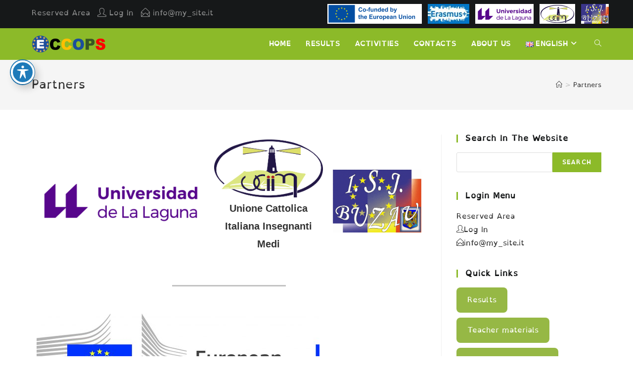

--- FILE ---
content_type: text/css
request_url: https://eccops.uciim.it/wp-content/themes/oceanwp-child-theme-master/style.css?ver=6.9
body_size: 159
content:
/*
Theme Name: OceanWP Child
Theme URI: https://oceanwp.org/
Description: OceanWP WordPress theme example child theme.
Author: Nick
Author URI: https://oceanwp.org/
Template: oceanwp
Version: 1.0
*/

/* Parent stylesheet should be loaded from functions.php not using @import */

@font-face {
    font-family: 'opendyslexic-regular-webfont';
    src: url('fonts/opendyslexic-regular-webfont.woff') format('woff'); /* Modern Browsers */
}

--- FILE ---
content_type: text/css
request_url: https://eccops.uciim.it/wp-content/uploads/elementor/css/post-546.css?ver=1718699901
body_size: 225
content:
.elementor-546 .elementor-element.elementor-element-d784800 > .elementor-background-overlay{opacity:0.5;}.elementor-bc-flex-widget .elementor-546 .elementor-element.elementor-element-214a29c.elementor-column .elementor-widget-wrap{align-items:center;}.elementor-546 .elementor-element.elementor-element-214a29c.elementor-column.elementor-element[data-element_type="column"] > .elementor-widget-wrap.elementor-element-populated{align-content:center;align-items:center;}.elementor-546 .elementor-element.elementor-element-214a29c.elementor-column > .elementor-widget-wrap{justify-content:flex-end;}.elementor-546 .elementor-element.elementor-element-b4f0248{text-align:center;width:auto;max-width:auto;}.elementor-546 .elementor-element.elementor-element-b4f0248 > .elementor-widget-container{background-color:#FFFFFF;}.elementor-546 .elementor-element.elementor-element-8bc2a91{width:auto;max-width:auto;}.elementor-546 .elementor-element.elementor-element-e3297f0{text-align:center;width:auto;max-width:auto;}.elementor-546 .elementor-element.elementor-element-7bf90dc{width:auto;max-width:auto;}.elementor-546 .elementor-element.elementor-element-7056bd4{width:auto;max-width:auto;}.elementor-546 .elementor-element.elementor-element-7056bd4 > .elementor-widget-container{background-color:#FFFFFF;}.elementor-546 .elementor-element.elementor-element-e3c3cec{width:auto;max-width:auto;}.elementor-546 .elementor-element.elementor-element-7ff05ac > .elementor-widget-container{padding:2px 2px 2px 2px;background-color:#FFFFFF;}.elementor-546 .elementor-element.elementor-element-7ff05ac{width:auto;max-width:auto;}.elementor-546 .elementor-element.elementor-element-d0e196e{width:auto;max-width:auto;}.elementor-546 .elementor-element.elementor-element-6a18510{text-align:right;width:auto;max-width:auto;}.elementor-546 .elementor-element.elementor-element-6a18510 > .elementor-widget-container{background-color:#FFFFFF;}

--- FILE ---
content_type: text/css
request_url: https://eccops.uciim.it/wp-content/uploads/elementor/css/post-411.css?ver=1718699901
body_size: -24
content:
.elementor-411 .elementor-element.elementor-element-4ea3ee9{color:#FFFFFF;}

--- FILE ---
content_type: text/css
request_url: https://eccops.uciim.it/wp-content/uploads/elementor/css/post-930.css?ver=1718700662
body_size: 344
content:
.elementor-bc-flex-widget .elementor-930 .elementor-element.elementor-element-ee01fad.elementor-column .elementor-widget-wrap{align-items:center;}.elementor-930 .elementor-element.elementor-element-ee01fad.elementor-column.elementor-element[data-element_type="column"] > .elementor-widget-wrap.elementor-element-populated{align-content:center;align-items:center;}.elementor-bc-flex-widget .elementor-930 .elementor-element.elementor-element-0302c8f.elementor-column .elementor-widget-wrap{align-items:center;}.elementor-930 .elementor-element.elementor-element-0302c8f.elementor-column.elementor-element[data-element_type="column"] > .elementor-widget-wrap.elementor-element-populated{align-content:center;align-items:center;}.elementor-930 .elementor-element.elementor-element-21fc5dc > .elementor-widget-container{margin:0px 0px -8px 0px;}.elementor-930 .elementor-element.elementor-element-1fda52b{text-align:center;font-family:"Arial", Sans-serif;font-size:20px;}.elementor-930 .elementor-element.elementor-element-1fda52b > .elementor-widget-container{margin:-8px 0px 0px 0px;}.elementor-bc-flex-widget .elementor-930 .elementor-element.elementor-element-926f96f.elementor-column .elementor-widget-wrap{align-items:center;}.elementor-930 .elementor-element.elementor-element-926f96f.elementor-column.elementor-element[data-element_type="column"] > .elementor-widget-wrap.elementor-element-populated{align-content:center;align-items:center;}.elementor-930 .elementor-element.elementor-element-0f33244{margin-top:0px;margin-bottom:0px;}.elementor-930 .elementor-element.elementor-element-d6550bb{--divider-border-style:solid;--divider-color:#C3C3C3;--divider-border-width:3px;}.elementor-930 .elementor-element.elementor-element-d6550bb .elementor-divider-separator{width:30%;margin:0 auto;margin-center:0;}.elementor-930 .elementor-element.elementor-element-d6550bb .elementor-divider{text-align:center;padding-block-start:20px;padding-block-end:20px;}.elementor-930 .elementor-element.elementor-element-d6550bb > .elementor-widget-container{margin:0px 0px 10px 0px;}.elementor-bc-flex-widget .elementor-930 .elementor-element.elementor-element-2c7e924.elementor-column .elementor-widget-wrap{align-items:center;}.elementor-930 .elementor-element.elementor-element-2c7e924.elementor-column.elementor-element[data-element_type="column"] > .elementor-widget-wrap.elementor-element-populated{align-content:center;align-items:center;}.elementor-930 .elementor-element.elementor-element-fdd913c{text-align:left;}.elementor-930 .elementor-element.elementor-element-65d28fd{text-align:left;}@media(min-width:768px){.elementor-930 .elementor-element.elementor-element-ee01fad{width:45%;}.elementor-930 .elementor-element.elementor-element-0302c8f{width:30%;}}